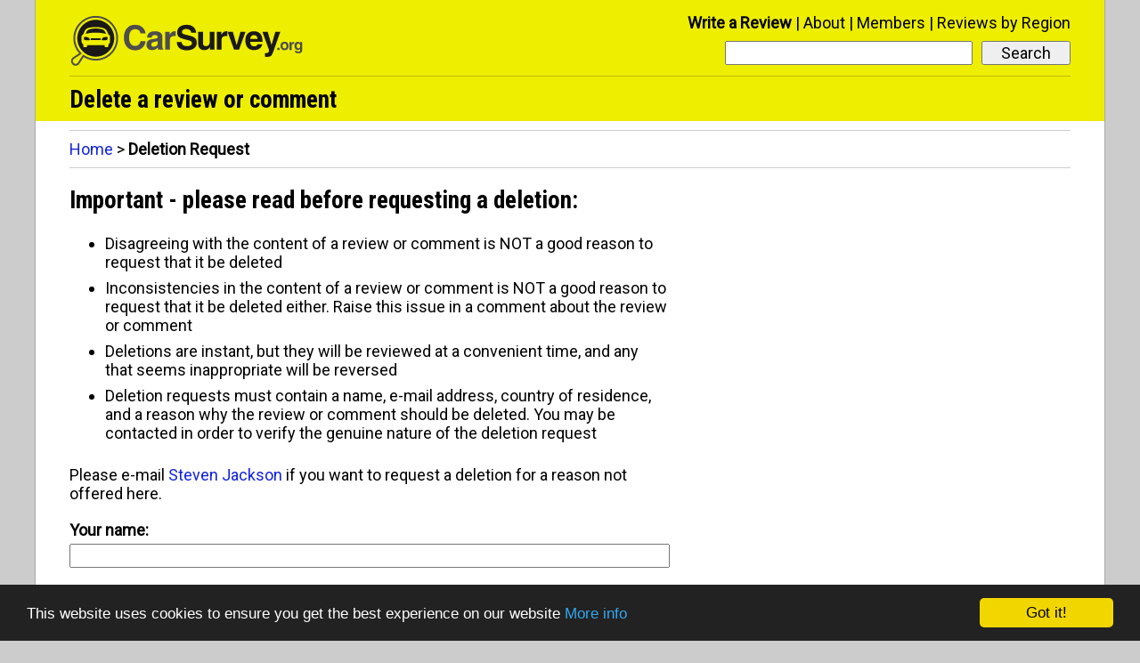

--- FILE ---
content_type: text/html; charset=UTF-8
request_url: http://www.carsurvey.org/deletionrequest.php?entryid=122554&type=review
body_size: 2708
content:
<!doctype html>
<html lang="en">
<head>
<meta charset="utf-8" />
<meta name="viewport" content="width=device-width,initial-scale=1.0" />
<link href='http://fonts.googleapis.com/css?family=Roboto%7CRoboto+Condensed:700' rel='stylesheet'><title>Delete a review or comment</title>
<meta name="ROBOTS" content="NOINDEX, NOFOLLOW" />
<link rel="shortcut icon" href="/favicon.ico" />
<link rel="stylesheet" href="/style11.css" />
<!-- Global site tag (gtag.js) - Google Analytics -->
<script async src="https://www.googletagmanager.com/gtag/js?id=G-TGYK4JQLZQ"></script>
<script>
  window.dataLayer = window.dataLayer || [];
  function gtag(){dataLayer.push(arguments);}
  gtag('js', new Date());

  gtag('config', 'G-TGYK4JQLZQ');
</script><!-- Begin Cookie Consent plugin by Silktide - http://silktide.com/cookieconsent -->
<script type="text/javascript">
    window.cookieconsent_options = {"message":"This website uses cookies to ensure you get the best experience on our website","dismiss":"Got it!","learnMore":"More info","link":"/privacy.html#cookies","theme":"dark-bottom"};
</script>

<script type="text/javascript" src="//cdnjs.cloudflare.com/ajax/libs/cookieconsent2/1.0.9/cookieconsent.min.js"></script>
<!-- End Cookie Consent plugin -->
<!--[if lt IE 9]>
<script src="/ie8fix.js"></script>
<![endif]--></head>

<body>
<div id="all-content">
<header role="banner">
<div class="site-logo"><a href="/">
<!--[if gte IE 9]><!--><img alt="Home" src="/site-logo.svg" onerror="this.src='/site-logo.gif';this.onerror=null;" /><!--<![endif]-->
<!--[if lt IE 9]><img alt="Home" src="/site-logo.gif" /><![endif]-->
</a></div>

<nav role="navigation">

<div id="menu-title" onClick="toggleMenu('menu-title', 'menu-bar-links');">
<i class="icon-menu"></i>
</div>

<div id="mobile-search-button" onClick="toggleMenu('mobile-search-button', 'mobile-menu-search');">
<i class="icon-search"></i>
</div>

<div id="mobile-menu">
<ol id="menu-bar-links">
<li><a href="/newentry.html">Write a Review</a></li>
<li><a href="/about.html">About</a></li>
<li><a href="/members/">Members</a></li>
<li><a href="/reviews-by-region/">Reviews by Region</a></li>
</ol>
</div>

<div id="desktop-menu">
<ol>
<li class="prominent-link"><a href="/newentry.html">Write a Review</a></li>
<li><a href="/about.html">About</a></li>
<li><a href="/members/">Members</a></li>
<li><a href="/reviews-by-region/">Reviews by Region</a></li>
</ol>
</div>

<form method="get" action="/searchresults.php" role="search" id="menu-search">
<input type="submit" value="Search">
<div class="search-input-wrapper">
<input type="search" name="search" id="menu-search-input-text" required aria-required="true">
</div>
</form>

<div id="mobile-menu-search-wrapper">
<form method="get" action="/searchresults.php" role="search" id="mobile-menu-search">
<input type="submit" value="Search">
<div class="search-input-wrapper">
<input type="search" name="search" id="mobile-menu-search-input-text" required aria-required="true">
</div>
</form>
</div>
</nav><h1>Delete a review or comment</h1>
</header>


<nav role="navigation" class="top-level-block clear-all not-on-phone">
<div class="pagination-and-breadcrumbs-top">
<div class="breadcrumbs">
<a href="/">Home</a> &gt; <span class="final-breadcrumb">Deletion Request</span>
</div>
</div>
</nav>

<div role="main" class="top-level-block">
<div class="left-column">
<h2 class="first-header">Important - please read before requesting a deletion:</h2>

<ul class="guidance">
<li>Disagreeing with the content of a review or comment is NOT a good reason to request that it be deleted</li>
<li>Inconsistencies in the content of a review or comment is NOT a good reason to request that it be deleted either. Raise this issue in a comment about the review or comment</li>
<li>Deletions are instant, but they will be reviewed at a convenient time, and any that seems inappropriate will be reversed</li>	
<li>Deletion requests must contain a name, e-mail address, country of residence, and a reason why the review or comment should be deleted.
You may be contacted in order to verify the genuine nature of the deletion request</li>
</ul>

<p>Please e-mail <a href="mailto:steven@carsurvey.org">Steven Jackson</a> if you want to request a deletion for a reason not offered here.</p>

<form action="deletionthanks.php" method="post" class="deletion-form">
<p><strong><label for="name-for-deletion-request">Your name:</label></strong></p>
<input type="text" maxlength="60" name="name" id="name-for-deletion-request" class="input-max-60" required aria-required="true" autocomplete="name" />
<p><strong><label for="country-for-deletion-request">Country you live in:</label></strong></p>
<input type="text" maxlength="60" name="country" id="country-for-deletion-request" class="input-max-60" required aria-required="true" autocomplete="country" />
<p><strong><label for="email-for-deletion-request">Your e-mail address:</label></strong></p>
<input type="email" maxlength="120" name="email" id="email-for-deletion-request" class="input-max-120" required aria-required="true" autocomplete="email" />
<fieldset>
<legend><strong>Reason:</strong></legend>
<div class="radio-list">
<ul>
<li><label><input type="radio" name="reason" value="False information" required /> It contains factual information that is seriously misleading or incorrect</label></li>
<li><label><input type="radio" name="reason" value="Individuals named" /> It names individuals whose names are not in the public domain</label></li>
<li><label><input type="radio" name="reason" value="Dealer" /> It contains detailed or potentially damaging comments about a car dealership or similar business</label></li>
<li><label><input type="radio" name="reason" value="Offensive" /> It contains content that appears to be offensive</label></li>
<li><label><input type="radio" name="reason" value="Defamatory" /> The content may be libellous or defamatory</label></li>
<li><label><input type="radio" name="reason" value="Advert" /> It's an advert</label></li>
</ul></div></fieldset>

<p><strong><label for="explanation-for-deletion-request">Additional details (helpful, but not required):</label></strong></p>
<textarea name="explanation" id="explanation-for-deletion-request" rows="12" class="csdo-textarea"></textarea>

<input type="hidden" name="entryid" value="122554" />
<input type="hidden" name="type" value="review" />

<p class="deletion-submit"><input type="submit" value="Request deletion" /></p>

</form>

</div>
</div>

<nav role="navigation" class="top-level-block clear-all bottom-nav">
<div class="pagination-and-breadcrumbs-bottom">
<div class="breadcrumbs">
<a href="/">Home</a> &gt; <span class="final-breadcrumb">Deletion Request</span>
</div>
</div>
</nav>

<footer role="contentinfo">
<span id="copyright">
Copyright 1997 - 2026 CSDO Media Limited</span><span id="footer-links"><a href="https://adwords.google.com/select/OnsiteSignupLandingPage?client=ca-pub-9578376963705662&amp;referringUrl=http://www.carsurvey.org/">Advertise on this site</a>
| <a href="/privacy.html">Privacy Policy</a></span>
</footer>

<script>
function toggleMenu(e,t){if(document.getElementById){var n=document.getElementById(t).style;"block"==n.display?(n.display="none",document.getElementById(e).className=document.getElementById(e).className.replace(/(?:^|\s)menu-button-depressed(?!\S)/g,"")):(n.display="block",document.getElementById(e).className+=" menu-button-depressed")}}
</script>
</div>
</body>
</html>